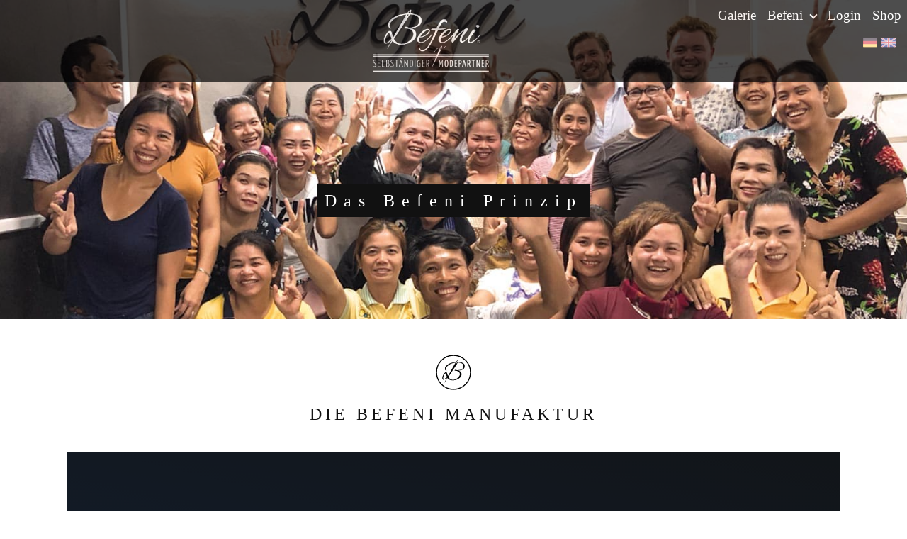

--- FILE ---
content_type: text/css
request_url: https://befeni-static.fra1.digitaloceanspaces.com/de-site-assets/css/app.css?cb=20250409
body_size: 61271
content:
.advisoryboard .page-header.parallax {
    background-image: url("https://befeni-static.fra1.digitaloceanspaces.com/de-site-assets/images/headers/large/advisoryboard.jpg");
    min-height: 450px;
    position: relative;
    background-position: top;
    background-repeat: no-repeat;
    background-size: cover;
}

.advisoryboard .parallax-caption {
    top: 55%;
}

.advisoryboard .advisoryboard-card-container {
    font-size: 24px;
    letter-spacing: 2px;
    padding: 0px;
}

.advisoryboard .advisoryboard-card-container .card {
    border: none;
    margin-bottom: 30px;
    width: 100%
}

.advisoryboard .advisoryboard-card {
    background-color: #f7efe7;
    border: none;
    border-radius: 0px;
    height: 100%;
}

.advisoryboard-card .card-img-top {
    border-radius: 0px;
}

.advisoryboard .best-seller-criteria-text {
    font-size: 0.8em;
}

/** media query for desktop */
@media only screen and (min-width: 992px) {
    .advisoryboard .advisoryboard-card-container {
        padding-top: 0px;
        padding-right: 46px;
        padding-bottom: 50px;
        padding-left: 46px;
        display: flex;
        width: 100%;
    }
}

.advisoryboard .showMeNot {
    display: none !important;
}

.advisoryboard .advisoryboard-card-details {
    padding-top: 20px;
    text-align: center;
    letter-spacing: 2px;
}

.advisoryboard .advisoryboard-card-details h4 {
    letter-spacing: 1px;
    font-size: 1.8rem;
}

.advisoryboard .advisoryboard-card-details h5 {
    letter-spacing: 1px;
    font-size: 1.3rem;
}

.advisoryboard .advisoryboard-card-details p {
    margin-bottom: -10px;
}

.advisoryboard .advisoryboard-card-details .quote {
    font-size: 0.8em;
}

.advisoryboard .content-slider {
    height: 100% !important;
    display: flex;
    list-style-type: none;
}

.advisoryboard .content-slider .list {
    margin-bottom: 30px;
}
.befeni-page .page-header {
    background-image: url("https://befeni-static.fra1.digitaloceanspaces.com/de-site-assets/images/headers/large/befeni.jpg");
    min-height: 450px;
    background-attachment: inherit;
    background-position: center;
    background-repeat: no-repeat;
    background-size: cover;
}

@media only screen and (max-width: 600px) {
    .befeni-page .page-header {
        min-height: 350px;
    }
}

.befeni-page .page-header .parallax-caption {
    top: 55%;
}

.befeni-page .video-container {
    border: 0px;
    margin-top: 0px;
    border: 0px;
    width: 100%;
    height: 500px !important;
    padding-bottom: 25px;
}

.befeni-page .befeni-content-block {
    text-align: left;
    font-size: 24px;
    letter-spacing: 2px;
    line-height: normal;
}

.befeni-page .befeni-content-block.top {
    padding-top: 15px;
    padding-bottom: 0px;
}

.befeni-page .befeni-content-block.middle {
    padding-top: 15px;
    padding-bottom: 0px;
}

.befeni-page .befeni-content-block.bottom {
    padding-top: 0px;
    padding-bottom: 15px;
}

.befeni-page-myvideo {
    border: 0px;
    margin-top: 0px;
    border: 0px;
    width: 100%;
    height: 500px !important;
}

.befeni-page-befeni-heading {
    text-align: center;
    letter-spacing: 5px;
    text-transform: uppercase;
    color: #111;
    margin-top: 20px;
    margin-bottom: 20px;
}

@media only screen and (min-width: 992px) {
    .befeni-page .befeni-content-block.top {
        text-align: justify;
        padding: 50px 80px 0px 80px;
    }
    
    .befeni-page .befeni-content-block.middle {
        text-align: justify;
        padding: 0px 80px;
    }
    
    .befeni-page .befeni-content-block.bottom {
        text-align: justify;
        padding: 0 80px 50px 80px;
    }
    
    .befeni-page .video-container {
        border: 0px;
        margin-top: 20px;
        height: 700px !important;
    }
}
.buy-shirt-page .page-header {
    background-image: url("https://befeni-static.fra1.digitaloceanspaces.com/de-site-assets/images/headers/large/hello.jpg");
    min-height: 700px;
    background-attachment: inherit;
    background-position: top;
    position: top;
}

@media only screen and (max-width: 1000px) {
    .buy-shirt-page .page-header {
        background-image: url("https://befeni-static.fra1.digitaloceanspaces.com/de-site-assets/images/headers/medium/hello.jpg");
    }
}

@media only screen and (max-width: 600px) {
    .buy-shirt-page .page-header {
        min-height: 600px;
        background-image: url("https://befeni-static.fra1.digitaloceanspaces.com/de-site-assets/images/headers/small/hello.jpg");
    }
}

.buy-shirt-page .page-header .parallax-caption {
    top: 55%;
}

.buy-shirt-page .c-contrast-img-container {
    position: relative; 
    margin-top: -484px; 
    left: 0px; 
    z-index: 900;
}

.buy-shirt-page .c-contrast-img-container img {
    height: 480px;
}

.buy-shirt-page .s-contrast-img-container {
    position: relative; 
    margin-top: -273px; 
    margin-left: -40px;
}

.buy-shirt-page .s-contrast-img-container img {
    width: 60px;
}

.buy-shirt-page .collar-img-container {
    position: relative; 
    margin-top: -263px; 
    margin-left: 0px;
}

.buy-shirt-page .shirt-title {
    position: relative; 
    margin-top: -300px; 
    margin-left: 520px; 
    letter-spacing: 1px; 
    white-space: nowrap;
}

.buy-shirt-page .shirt-price {
    position: relative; 
    margin-top: -8px; 
    margin-left: 540px; 
    letter-spacing: 1px; 
    font-size: 1.2em; 
    white-space: nowrap;
}

.buy-shirt-page .details-container {
    margin-top: 50px;
}

@media only screen and (min-width: 768px) {    
    .buy-shirt-page .details-container {
        margin-top: 280px;
    }
}
/*End style for buy shirt page*/
.consultant-search .page-header {
    background-image: url("https://befeni-static.fra1.digitaloceanspaces.com/de-site-assets/images/headers/large/hello.jpg");
    min-height: 700px;
    background-attachment: inherit;
    background-position: top;
    position: top;
}

@media only screen and (max-width: 1000px) {
    .consultant-search .page-header {
        background-image: url("https://befeni-static.fra1.digitaloceanspaces.com/de-site-assets/images/headers/medium/hello.jpg");
    }
}

@media only screen and (max-width: 600px) {
    .consultant-search .page-header {
        min-height: 600px;
        background-image: url("https://befeni-static.fra1.digitaloceanspaces.com/de-site-assets/images/headers/small/hello.jpg");
    }
}

.consultant-search .page-header .parallax-caption {
    top: 55%;
}

.consultant-search .text-container, .info-container {
    letter-spacing: 2px;
    padding-left: 10%;
    padding-right: 10%;
}

.consultant-search .text-container {
    background-color: #f7efe7;
    text-align: justify;
}

.consultant-search .info-container p {
    margin-bottom: -10px;
}

.consultant-search .info-container {
    padding-top: 30px;
    padding-bottom: 30px;
}

.consultant-search .consultant-error-bg {
    color: lightcoral;
}
body.fabric-status-page div.page-heading {
	 margin: 140px auto 30px auto;
	 text-transform: uppercase;
}

body.fabric-status-page div.page-heading h2 {
	text-align: center;
    letter-spacing: 5px;
    text-transform: uppercase;
    color: #111;
    margin-top: 10px;
    margin-bottom: 20px;
    font-size: 24px;
    font-weight: 300;
}

/**
 * Traffic Light Container
 */

body.fabric-status-page .stop-light {
    width: 50px;
    height: 50px;
    display: block;
    margin: auto;
    text-indent: -5000em;
}

body.fabric-status-page .green-light { 
    background: url('https://befeni-static.fra1.digitaloceanspaces.com/de-site-assets/images/fabric_status_page/traffic_green.svg') center center no-repeat;
}

body.fabric-status-page .red-light { 
    background: url('https://befeni-static.fra1.digitaloceanspaces.com/de-site-assets/images/fabric_status_page/traffic_red.svg') center center no-repeat;
}

body.fabric-status-page .yellow-light { 
    background: url('https://befeni-static.fra1.digitaloceanspaces.com/de-site-assets/images/fabric_status_page/traffic_yellow.svg') center center no-repeat;
}

body.fabric-status-page .leaf-light {
    width: 50px;
}

body.fabric-status-page .leaf-light-container {
    width: 50px;
    height: 50px;
    display: block;
    margin: auto;
}

body.fabric-status-page .light-colors {
    font-size: 24px;
    letter-spacing: 2px;
}

body.fabric-status-page .light-colors a:hover {
    text-decoration: none;
}

/**
 * Search Box styling
 */

body.fabric-status-page .search-box-container {
	margin: 20px 80px 30px 80px;
}

body.fabric-status-page .search-box-container #fabricStatusPageSearchBox {
    background-image: url('https://befeni-static.fra1.digitaloceanspaces.com/de-site-assets/images/fabric_status_page/search.svg');
    background-position: 0px 0px;
    background-repeat: no-repeat;
    width: 100%;
    font-size: 20px;
    padding: 12px 20px 12px 50px;
    border: 1px solid #ddd;
    font-weight: 300;
    margin-bottom: 12px;
}

/**
 * Fabric Listing Styling
 */

body.fabric-status-page #fabricStatusPageBefeniCardContainer {
	margin: 20px 80px 30px 80px;
}

body.fabric-status-page .fabric-detail-box {
	display: flex;
	flex-direction: row;
    border: 0px;
    padding: 15px 30px;
}

body.fabric-status-page .fabric-detail-box img {
    width: 30px;
    margin: auto 30px auto 0;
}

body.fabric-status-page .fabric-detail-box .fabric-info {
	width: 100%;
	text-align: left;
    display: flex;
    flex-direction: column;
    justify-content: center;
    color: black;
}

body.fabric-status-page .fabric-detail-box .fabric-info h4 {
	margin: 10px 0;
	font-size: 24px;
	font-weight: 300;
}

body.fabric-status-page .fabric-detail-box .fabric-info h4 img {
	margin-top: 0px;
}

body.fabric-status-page .fabric-detail-box .fabric-info p {
	margin-bottom: 0px;
	font-size: 16px;
}

@media only screen and (max-width: 500px) {
    body.fabric-status-page .search-box-container {
        margin: 20px 20px 30px 20px;
    }

    body.fabric-status-page #fabricStatusPageBefeniCardContainer {
        margin: 20px 20px 30px 20px;
    }
}
/** 
General Style. Applied for all the pages.
*/
html {
    overflow-x: hidden;
}

body {
    font-family: "Yanone Kaffeesatz";
    font-size: 1.5em;
    font-weight: 300;
    margin: 0;
    padding: 0;
    /*background-color: black;*/
    color: #706c67;
    text-align: center;
}

nav {
    opacity: 0.7;
    background-color: #000000;
}

.navbar-brand, .nav-link {
    text-decoration: none;
    color: #FFFFFF !important;    
}

.nav-link {
    font-size: 0.8em;
}

.link, .mail-link, .tel-link, .welcome-page-link {
    color:#4aa0d7;
    text-decoration: none;
}

.link:hover, .mail-link:hover, .tel-link:hover, .welcome-page-link:hover {
    color:#d7ac89;
}

.parallax {
    /* Create the parallax scrolling effect */
    position: relative;
    background-attachment: inherit;
    background-position: center;
    background-repeat: no-repeat;
    background-size: cover;
    min-height: 700px;
}

.parallax-caption {
    position: absolute;
    left: 0;
    right:0;
    top: 55%;
    width: 100%;
    text-align: center;
    color: #000;
    line-height: 70px;
    overflow: hidden;
}

.parallax-border {
    background-color: #111;
    color: #fff;
    padding: 10px;
    font-size: 24px;
    letter-spacing: 10px;
    text-align: center;
    line-height: 70px;
}


.befeni-circle { 
    background: url('https://befeni-static.fra1.digitaloceanspaces.com/de-site-assets/images/logo/b_circle_blk.svg') center center no-repeat;
    width: 50px;
    height: 50px;
    display: block;
    margin: auto;
    text-indent: -5000em;
}

h2 {
    text-align: center;
    letter-spacing: 5px;
    text-transform: uppercase;
    color: #111;
    margin-top: 20px;
    margin-bottom: 20px;
    font-weight: 300;
    font-size: 24px;
}

h3 {
    margin-top: 20px;
    margin-bottom: 15px;
    font-size: 24px;
    font-weight: 600;
    letter-spacing: 1px;
}

.befeni-nav-circle { 
    background: url('https://befeni-static.fra1.digitaloceanspaces.com/de-site-assets/images/logo/b_circle.svg') center center no-repeat;
    width: 50px;
    height: 50px;
    display: block;
    margin: auto;
    text-indent: -5000em;
}

.befeni-card-circle { 
    background: url('https://befeni-static.fra1.digitaloceanspaces.com/de-site-assets/images/logo/b_circle_blk.svg') center center no-repeat;
    width: 40px;
    height: 40px;
    display: block;
    margin: auto;
    text-indent: -5000em;
}

.befeni-block {
    background-color: white;
    padding: 20px 15px;
    text-align: left;
    font-size: 24px;
    letter-spacing: 2px;
    line-height: normal;
}

.befeni-heading {
    text-align: center;
    letter-spacing: 5px;
    text-transform: uppercase;
    color: #111;
    margin-top: 10px;
    margin-bottom: 20px;
}

.befeni-address-text {
    margin-bottom: -10px;
}

.footer {
    background-color: #4aa0d7;
    line-height: 20px; 
    padding-top: 25px;
    font-size: 0.8em;
    height: 100px;
}

.footer a {
    color: white;
}

.footer-content {
    text-align: center; 
    padding-right: 20px; 
    color:white;
}

.footer-mail, .footer-mobile {
    white-space: nowrap;
}

@media only screen and (min-width: 992px) {
    .nav-links {
        position: fixed;
        right: 0;
        top: 0;
    }

    .nav-logo {
        max-width: 170px;
        min-width: 170px;
    }

    .befeni-block {
        padding: 50px 80px;
        text-align: justify;
    }
}

.w-100 {
    width: 100%;
}

.w-50 {
    width: 50%;
}

.befeni-bg {
    background: #f7efe7 !important;
}

.befeni-video {
    width: 100%;
    height: 300px;
}

@media only screen and (min-width: 768px) {
    .befeni-video {
        width: 100%;
        height: 500px;
    }
}

@media only screen and (min-width: 992px) {
    .befeni-video {
        width: 100%;
        height: 700px;
    }
}

.befeni-link {
    color: #706c67;
    text-decoration: none !important;
}
.befeni-link:hover {
    color: #d7ac89;
    text-decoration: none;
}
p{
    letter-spacing: 1px;
}
.text-bold {
    font-weight: bold;
}

.btn-primary {
    background: #87af38;
    border: 1px solid #6e8f2e;
}

.btn-primary:hover {
    background: #6e8f2e;
    border: 1px solid #6e8f2e;
}

/**
 * Desktop Navigation
 */

ul.navbar-nav.desktop li ul {
    visibility: hidden;
    opacity: 0;
    position: absolute;
    transition: all 0.5s ease;
    left: 0;
    display: none;
    background: #000;
    padding: 10px;
    margin-left: 126px;
    border: 1px solid #444;
    text-align: left;
    list-style-type: none;
    padding-right: 50px;
}

ul.navbar-nav.desktop li:hover > ul,
ul.navbar-nav.desktop li ul:hover {
    visibility: visible;
    opacity: 1;
    display: block;
}

ul.navbar-nav.desktop li ul li {
    clear: both;
    width: 100%;
    line-height: 1.3;
}

ul.navbar-nav.desktop li ul li a {
    color: white;
    font-size: 0.75em;
}

ul.navbar-nav.desktop li ul li a:hover {
    text-decoration: none;
    color: gray;
}

/**
 * Mobile Navigation
 */

ul.navbar-nav.mobile li ul {
    visibility: hidden;
    display: none;
    opacity: 0;
    transition: all 0.5s ease;
    padding-left: 20px;
    text-align: left;
    list-style-type: none;
}

ul.navbar-nav.mobile li:hover > ul,
ul.navbar-nav.mobile li ul:hover {
    visibility: visible;
    opacity: 1;
    display: block;
}

ul.navbar-nav.mobile li ul li {
    clear: both;
    width: 100%;
}

ul.navbar-nav.mobile li ul li a {
    color: white;
    font-size: 0.75em;
}

ul.navbar-nav.mobile li ul li a:hover {
    text-decoration: none;
    color: gray;
}

.flex {
    display: flex;
    flex-direction: row;
    justify-content: space-between;
}

.arrow {
    position: relative;
    top: -3px;
    margin-left: 6px;
    border: solid white;
    border-width: 0 2px 2px 0;
    display: inline-block;
    padding: 3px;
    transform: rotate(45deg);
    -webkit-transform: rotate(45deg);
}

/*End general style */

.hello-page .befeni-block {
    background-color: white;
    padding: 20px 0px;
    text-align: left;
    font-size: 24px;
    letter-spacing: 2px;
    line-height: normal;
}

.hello-page .page-header-1, 
.hello-page .page-header-2, 
.hello-page .page-header-3,
.hello-page .page-header-4,
.hello-page .page-header-5,
.hello-page .page-header-6,  
.hello-page .page-header-7 {
    /* Create the parallax scrolling effect */
    background-attachment: fixed;
    background-position: center;
    background-repeat: no-repeat;
    background-size: cover;
}

.hello-page .page-header-2, 
.hello-page .page-header-3,
.hello-page .page-header-4,
.hello-page .page-header-5,
.hello-page .page-header-6,  
.hello-page .page-header-7 {
    position: top;
}

.hello-page .page-header-1 {
    background-image: url("https://befeni-static.fra1.digitaloceanspaces.com/de-site-assets/images/headers/large/hello.jpg");
    min-height: 700px;
    position: relative;
}

@media only screen and (max-width: 1000px) {
    .hello-page .page-header-1 {
        background-image: url("https://befeni-static.fra1.digitaloceanspaces.com/de-site-assets/images/headers/medium/hello.jpg");
        background-attachment: fixed;
    }
}

@media only screen and (max-width: 600px) {
    .hello-page .page-header-1 {
        min-height: 600px;
        background-attachment: fixed;
        background-position: top;
        position: top;
        background-image: url("https://befeni-static.fra1.digitaloceanspaces.com/de-site-assets/images/headers/small/hello.jpg");
    }
}

@media only screen and (max-width: 800px) {
    .hello-page .page-header-1 {
        position: top;
        background-attachment: fixed;
        background-position: top;
        background-repeat: no-repeat;
        background-size: cover;
    }

    .hello-page .page-header-2, 
    .hello-page .page-header-3,
    .hello-page .page-header-4,
    .hello-page .page-header-5,
    .hello-page .page-header-6,  
    .hello-page .page-header-7 {
    /* Create the parallax scrolling effect */
    position: top;
    background-attachment: inherit;
    background-position: center;
    background-repeat: no-repeat;
    background-size: cover;
}
}

.hello-page .page-header-2 {
    background-image: url("https://befeni-static.fra1.digitaloceanspaces.com/de-site-assets/images/hello_page/header_2.jpg");
}

.hello-page .page-header-3 {
    background-image: url("https://befeni-static.fra1.digitaloceanspaces.com/de-site-assets/images/hello_page/header_3.jpg");
}

.hello-page .page-header-4 {
    background-image: url("https://befeni-static.fra1.digitaloceanspaces.com/de-site-assets/images/hello_page/header_4.jpg");
}

.hello-page .page-header-5 {
    background-image: url("https://befeni-static.fra1.digitaloceanspaces.com/de-site-assets/images/hello_page/header_5.jpg");
}

.hello-page .page-header-6 {
    background-image: url("https://befeni-static.fra1.digitaloceanspaces.com/de-site-assets/images/hello_page/header_6.jpg");
}

.hello-page .page-header-7 {
    background-image: url("https://befeni-static.fra1.digitaloceanspaces.com/de-site-assets/images/hello_page/header_7.jpg");
}

.hello-page .page-header-2, 
.hello-page .page-header-3, 
.hello-page .page-header-4, 
.hello-page .page-header-5, 
.hello-page .page-header-6, 
.hello-page .page-header-7 {
    min-height: 350px;
}

.hello-page .page-header-1 .parallax-caption {
    top: 55%;
}

.hello-page .page-header-7 .parallax-caption {
    top: 55%;
}

.hello-page .content {
    background-color: #f7efe7;
}

/*--------*/

.hello-page .mail-phone-div {
    padding-top: 20px;
    padding-bottom: 20px; 
    padding-left:10px; 
    padding-right:10px; 
    letter-spacing: 2px;
    line-height: normal;
}

.hello-page .mail-phone-sentence {
    color:#000
}

.hello-page .mail-phone-span {
    white-space: nowrap;
}

.hello-page .tel-link {
    text-decoration:none; 
    color:#000;
}

/*--------*/

.hello-page .consultant-details {
    padding: 25px 10px 10px;
    letter-spacing: 2px;
    line-height: normal;
    color: #000
}

.hello-page .consultant-details p {
    margin-bottom: 10px;
}

.hello-page .consultant-details .link {
    text-decoration: none;
}

.hello-page .consultant-details .link.black {
    color: #706c67;
}

.hello-page .consultant-details span {
    color: #706c67;
}

/*--------*/

/*This is Bootstrap media query for laptop up to desktop*/

@media only screen and (min-width: 992px) {
    .hello-page .page-header-2, 
    .hello-page .page-header-3,
    .hello-page .page-header-4,
    .hello-page .page-header-5,
    .hello-page .page-header-6,  
    .hello-page .page-header-7 {
        min-height: 500px;
    }

    .hello-page .page-header-1, 
    .hello-page .page-header-2, 
    .hello-page .page-header-3,
    .hello-page .page-header-4,
    .hello-page .page-header-5,
    .hello-page .page-header-6,  
    .hello-page .page-header-7 {
        /* Create the parallax scrolling effect */
        background-attachment: fixed;
    }

    .hello-page .page-header-7 .parallax-caption {
        top: 75%;
    }

    .hello-page .befeni-block {
        padding: 50px 80px;
        text-align: justify;
    }
}

@supports (-webkit-touch-callout: none) {
    .hello-page .page-header-1, 
    .hello-page .page-header-2, 
    .hello-page .page-header-3,
    .hello-page .page-header-4,
    .hello-page .page-header-5,
    .hello-page .page-header-6,  
    .hello-page .page-header-7 {
        background-attachment: scroll;
    }
}
/*Start style for imprint page*/
.imprint-page .page-header {
    background-image: url("../../../welcome/new_images/header/1610/welcome_1610.jpg");
    min-height: 400px;
    background-attachment: inherit;
    background-position: center;
    background-repeat: no-repeat;
    background-size: cover;
}

@media only screen and (max-width: 767px) {
    .imprint-page .page-header {
        background-image: url("../../../welcome/new_images/header/500/welcome_500.jpg");
        min-height: 400px;
    }
}

.imprint-page .page-header .parallax-caption {
    top: 55%;
}

.imprint-page .befeni-block {
    padding-top: 50px;
    padding-bottom: 50px;
    color: #706c67;
}

.imprint-page .address-text {
    margin-bottom: 5px;
}

.imprint-page h2 {
    font-size: 1.5em;
    font-weight: bold;
    text-align: left;
    text-transform: none;
    color: #706c67;
}

.imprint-page h3 {
    font-size: 1.17em;
    font-weight: bold;
    text-align: left;
    text-transform: none;
    color: #706c67;
}

.imprint-page .container p {
    font-size: 24px;
    letter-spacing: 2px;
}

/*End style for imprint page*/
body.konfigurator-page {
    overflow: hidden;
}
@media only screen and (max-width: 768px) {
    body.konfigurator-page  {
        overflow: scroll;
    }
}

.konfigurator-page .content {
    height: 100vh;
    padding: 3px;
    overflow: hidden;
    padding-top: 100px !important;
}

.konfigurator-page #konfiguratorPageBigShirtContainer p,
.konfigurator-page #konfiguratorPageBigShirtContainer p label,
.konfigurator-page #konfiguratorPageBigShirtContainer p span {
    line-height: normal;
}

.konfigurator-page #konfiguratorPageBigShirtContainer p label {
    font-weight: bolder;
}

.konfigurator-page #konfiguratorPageBigShirtContainer {
    font-weight: bolder;
}


.konfigurator-page #konfiguratorPageBigShirtContainer a {
    outline: 0;
    cursor: default;
}

.konfigurator-page #konfiguratorPageMiddleContainer .card {
    background-color: transparent;
    border: 0;
}

.konfigurator-page #konfiguratorPageMiddleContainer .card-text {
    font-size: 20px;
}

.konfigurator-page .tab-container {
    position: fixed;
    top: 66px;
    background: rgba(75, 160, 253);
    width: 100%;
    padding: 15px 0px;
    z-index: 999;
    font-size: 0.8em;
}

.konfigurator-page #konfiguratorPageMiddleContainer,
.konfigurator-page #konfiguratorPageContrastContainer {
    height: 100vh;
    overflow: scroll;
    background: #fff;
    padding-top: 20px;
    flex-basis: auto;
    margin-bottom: 50px;
}

.konfigurator-page #konfiguratorPageMiddleContainer div.row,
.konfigurator-page #konfiguratorPageContrastContainer div.row {
    margin-bottom: 30px;
}

.konfigurator-page .shirt-img {
    position: absolute;
    width: 270px;
}

.konfigurator-page .shirt-img.collar,
.konfigurator-page .shirt-img.contrast,
.konfigurator-page .shirt-img.shirt {
    left: 75px;
    right: 0px;
    top: 50px;
    bottom: 0px;
}

.konfigurator-page .shirt-img.s-contrast {
    position: absolute;
    top: 200px;
    left: 163px;
    width: 50px;
}

.konfigurator-page .contrast-img {
    height: 55px;
}

.konfigurator-page .shirt-detail {
    margin-top: 400px;
}

.konfigurator-page .buy-shirt {
    position: fixed;
    color: white;
    z-index: 99999;
    text-align: left;
    top: 151px;
    width: 150px;
    right: 0px;
}

.konfigurator-page .buy-shirt .url {
    background-color: rgba(75, 160, 253, 0.8);
    float: right;
    padding-right: 10px;
    padding-left: 30px;
    color: white;
}

.konfigurator-page .buy-shirt .link {
    color: white
}

.konfigurator-page .change-contrast-link {
    cursor: pointer;
}

.konfigurator-page .back-link {
    position: fixed;
    color: white;
    z-index: 5;
    text-align: left;
    top: 151px;
    width: 150px;
    left: 0px;
}

.konfigurator-page .back-link .url {
    background-color: rgba(75, 160, 253, 0.8);
    float: left;
    padding-right: 10px;
    padding-left: 30px;
    color: white;
}

.konfigurator-page .back-link .link {
    color: white;
    cursor: pointer;
}

.konfigurator-page .contrast-label {
    font-size: 0.6em;
}

.konfigurator-contrast-item {
    flex-basis: auto;
}

@media only screen and (max-width: 990px) {

    .konfigurator-page .shirt-img.collar,
    .konfigurator-page .shirt-img.contrast,
    .konfigurator-page .shirt-img.shirt {
        left: 20px;
        width: 220px;
    }

    .konfigurator-page .shirt-img.s-contrast {
        left: 91px;
        top: 173px;
        width: 40px;
    }

    .konfigurator-page #konfiguratorPageMiddleContainer .card-text {
        font-size: 16px;
    }
}

@media only screen and (max-width: 768px) {

    .konfigurator-page .shirt-img.collar,
    .konfigurator-page .shirt-img.contrast,
    .konfigurator-page .shirt-img.shirt {
        left: 40px;
    }

    .konfigurator-page .shirt-img.s-contrast {
        left: 128px;
        top: 200px;
    }

    .konfigurator-page .content {
        height: 100%;
    }

    .konfigurator-page #konfiguratorPageMiddleContainer,
    .konfigurator-page #konfiguratorPageContrastContainer {
        display: none;
        position: fixed;
        top: 0;
        right: 0px;
        left: 0px;
        padding-top: 80px !important;
        z-index: 999;
    }

    .konfigurator-page #konfiguratorPageMiddleContainer .card-text {
        font-size: 20px;
    }
}

@media only screen and (max-width: 500px) {
    .konfigurator-page #konfiguratorPageMiddleContainer .card-text {
        font-size: 16px;
    }
}

.konfigurator-page .show {
    display: block !important;
}
.konfigurator-page .height-100 {
    height: 100px;
}
.meetings-overview-page .page-header {
    background-image: url("https://befeni-static.fra1.digitaloceanspaces.com/de-site-assets/images/headers/large/hello.jpg");
    min-height: 700px;
    background-attachment: inherit;
    background-position: top;
    position: top;
}

@media only screen and (max-width: 1000px) {
    .meetings-overview-page .page-header {
        background-image: url("https://befeni-static.fra1.digitaloceanspaces.com/de-site-assets/images/headers/medium/hello.jpg");
    }
}

@media only screen and (max-width: 600px) {
    .meetings-overview-page .page-header {
        min-height: 600px;
        background-image: url("https://befeni-static.fra1.digitaloceanspaces.com/de-site-assets/images/headers/small/hello.jpg");
    }
}

.meetings-overview-page .befeni-heading p {
    margin-bottom: -10px;
} 

.meetings-overview-page .befeni-heading h1 {
    font-weight: 300;
}

.meetings-overview-page .page-header .parallax-caption {
    top: 55%;
}

.meetings-overview-page .meetings-overview-img {
    border: 2px solid #706c67; 
    padding: 15px; 
    background-color: white;
}

.meetings-overview-page .individual-page-img {
    border: 2px solid #706c67; 
    padding: 15px; 
    background-color: white;
}

.meetings-overview-page .all-meetings-container {
    margin-bottom: 50px;
}

.meetings-overview-page .card {
    background-color: #f7efe7;
    border: none;
    color: #706c67;
}
.new-client-page .page-header {
    background-image: url("https://befeni-static.fra1.digitaloceanspaces.com/de-site-assets/images/headers/large/hello.jpg");
    min-height: 700px;
    background-attachment: inherit;
    background-position: top;
    position: top;
}

@media only screen and (max-width: 1000px) {
    .new-client-page .page-header {
        background-image: url("https://befeni-static.fra1.digitaloceanspaces.com/de-site-assets/images/headers/medium/hello.jpg");
    }
}

@media only screen and (max-width: 600px) {
    .new-client-page .page-header {
        min-height: 600px;
        background-image: url("https://befeni-static.fra1.digitaloceanspaces.com/de-site-assets/images/headers/small/hello.jpg");
    }
}

.new-client-page .new-client-page-form-control {
    font-size: 1em;
}

.new-client-page .befeni-brown-block {
    background-color:#f7efe7;
    padding-top: 20px;
    padding-bottom: 20px; 
    padding-left: 10%; 
    padding-right: 10%; 
    letter-spacing: 2px;
    line-height: normal;
}

.new-client-page .thank-you-text-container {
    margin-bottom: 250px;
}

@media only screen and (max-width: 767px) {
    .new-client-page .thank-you-text-container {
        margin-bottom: 20px;
    }
}

.new-client-page .form-error {
    font-size: 0.9em;
    color: #B94A48;
}

.new-client-page .hide {
    display: none;
}
.news-overview-page {
    overflow-x: hidden;
}

.news-overview-page .page-header {
    background-image: url("https://befeni-static.fra1.digitaloceanspaces.com/de-site-assets/images/headers/large/hello.jpg");
    min-height: 700px;
    background-attachment: inherit;
    background-position: top;
    position: top;
}

@media only screen and (max-width: 1000px) {
    .news-overview-page .page-header {
        background-image: url("https://befeni-static.fra1.digitaloceanspaces.com/de-site-assets/images/headers/medium/hello.jpg");
    }
}

@media only screen and (max-width: 600px) {
    .news-overview-page .page-header {
        min-height: 600px;
        background-image: url("https://befeni-static.fra1.digitaloceanspaces.com/de-site-assets/images/headers/small/hello.jpg");
    }
    .all-news-container {
        justify-content: center;
    }
}

.news-overview-page .page-header .parallax-caption {
    top: 55%;
}

.news-overview-page news-page-heading {
    margin-top: 100px;
}

.news-overview-page .news-page-heading .befeni-heading p {
    margin-bottom: -10px;
} 

.news-overview-page .news-page-heading .befeni-heading h1 {
    font-weight: 300;
}

.news-overview-page .all-news-container {
    margin-bottom: 100px;
}

.news-overview-page .card {
    border: 0px;
    background: transparent;
    max-width: 265px;
    margin-right: 12px;
    margin-left: 12px;
}

.news-overview-page .card-body {
    padding: 1.25rem 0;
}

.news-overview-page .card-link {
    cursor: default; 
    outline: none;
}

.news-overview-page .card-img-container {
    background-color: white; 
    padding: 5px; 
    border: 1px solid #706c67; 
}

.news-overview-page .card-img {
    min-height: 250px;
    height: 250px;
    width: 250px !important;
    object-fit: cover;
    width: 100%;
}

.news-overview-page .brown-bg {
    background-color: #f7efe7;
}  

.news-overview-page .card-body p {
    color: #706c67;
    margin-bottom: -10px;
}

.news-overview-page .news-page-card-date {
    font-size: 0.8em;
}

.news-overview-page .news-page-card-title {
    font-size: 1em;
}

.news-overview-page .individual-page-img {
    border: 2px solid #706c67; 
    padding: 15px; 
    background-color: white;
}

.news-content-text {
    text-align: left;
}

@media only screen and (min-width: 992px) {    
    .news-overview-page .news-page-heading {
        margin-top: 140px;
    }
    .news-content-text {
        max-width: 900px;
        width: 90%;
        margin: 0 auto;
        text-align: justify;
    }
}
/*End style for news page*/
.partner-werden-page .page-header {
    background-image: url("https://befeni-static.fra1.digitaloceanspaces.com/de-site-assets/images/headers/large/partnerwerden.jpg");
    min-height: 700px;
    background-attachment: inherit;
    background-position: top;
    position: top;
}

@media only screen and (max-width: 1000px) {
    .partner-werden-page .page-header {
        background-image: url("https://befeni-static.fra1.digitaloceanspaces.com/de-site-assets/images/headers/medium/partnerwerden.jpg");
    }
}

@media only screen and (max-width: 600px) {
    .partner-werden-page .page-header {
        min-height: 600px;
        background-image: url("https://befeni-static.fra1.digitaloceanspaces.com/de-site-assets/images/headers/small/partnerwerden.jpg");
    }
}
.partner-werden-page .page-header .parallax-caption {
    top: 55%;
}

.partner-werden-page .befeni-block-top {
    background-color: white;
    text-align: left;
    font-size: 24px;
    letter-spacing: 2px;
    line-height: normal;
    padding-top: 15px;
    padding-bottom: 0px;
}

.partner-werden-page .video-container {
    border: 0px;
    margin-top: 0px;
    border: 0px;
    width: 100%;
    height: 500px !important;
}

@media only screen and (min-width: 992px) {
    .partner-werden-page .befeni-block-top {
        text-align: justify;
        padding-top: 50px;
        padding-right: 80px;
        padding-bottom: 0px;
        padding-left: 80px;
    }

    .partner-werden-page .video-container {
        border: 0px;
        margin-top: 20px;
        height: 700px !important;
    }
}
.partner-page .page-header {
    background-image: url("https://befeni-static.fra1.digitaloceanspaces.com/de-site-assets/images/headers/large/hello.jpg");
    min-height: 700px;
    background-attachment: inherit;
    background-position: top;
    position: top;
}

@media only screen and (max-width: 1000px) {
    .partner-page .page-header {
        background-image: url("https://befeni-static.fra1.digitaloceanspaces.com/de-site-assets/images/headers/medium/hello.jpg");
    }
}

@media only screen and (max-width: 600px) {
    .partner-page .page-header {
        min-height: 600px;
        background-image: url("https://befeni-static.fra1.digitaloceanspaces.com/de-site-assets/images/headers/small/hello.jpg");
    }
}
.partner-page .page-header .parallax-caption {
    top: 55%;
}

.partner-page .befeni-block-top {
    background-color: white;
    text-align: left;
    font-size: 24px;
    letter-spacing: 2px;
    line-height: normal;
    padding-top: 15px;
    padding-bottom: 0px;
}

.partner-page .video-container {
    border: 0px;
    margin-top: 0px;
    border: 0px;
    width: 100%;
    height: 500px !important;
}

@media only screen and (min-width: 992px) {
    .partner-page .befeni-block-top {
        text-align: justify;
        padding-top: 50px;
        padding-right: 80px;
        padding-bottom: 0px;
        padding-left: 80px;
    }

    .partner-page .video-container {
        border: 0px;
        margin-top: 20px;
        height: 700px !important;
    }
}
.product-bracelets-page .bracelets.page-header {
    background-image: url("https://befeni-static.fra1.digitaloceanspaces.com/de-site-assets/images/headers/large/bracelets.jpg");
    min-height: 450px;
    position: relative;
    background-attachment: inherit;
    background-position: center;
    background-repeat: no-repeat;
    background-size: cover;
}

.product-bracelets-page .bracelets.page-header .parallax-caption {
    top: 40%;
}

.product-bracelets-page .bracelet-labels {
    height: 100px;
}

@media only screen and (max-width: 600px) {
    .product-bracelets-page .bracelets.page-header {
        min-height: 350px;
        position: relative;
        background-attachment: inherit;
        background-position: center;
        background-repeat: no-repeat;
        background-size: cover;
    }
}

.product-bracelets-page .content-slider {
    list-style-type: none;
}

.product-bracelets-page .lSSlideOuter {
    margin: 0 auto;
}

.product-bracelets-page #l_silverlink {
    text-decoration: none;
}

.product-bracelets-page .bracelet-img1 {
    position: relative;
    margin-bottom: -52%;
    border: 1px solid #f7efe7;
    width: 100%
}

.product-bracelets-page .bracelet-ready-made-img {
    border: 1px solid #f7efe7;
    width: 100%
}

.product-bracelets-page .bracelet-img2 {
    position: relative;
    margin-top: -11px;
    width: 100%
}

.product-bracelets-page .bracelet-final-img2 {
    margin-top: 7px !important;
    margin-bottom: 7px !important;
    width: 100%;
    position: relative;
}

.product-bracelets-page .befeni-bg.active {
    background: #87af38 !important;
    color: #fff;
}
.product-cuffclips-page .page-header {
    background-image: url("https://befeni-static.fra1.digitaloceanspaces.com/de-site-assets/images/headers/large/cuffclip.jpg");
    min-height: 700px;
    position: relative;
    background-position: top;
    background-repeat: no-repeat;
    background-size: cover;
}
@media only screen and (max-width: 1200px) {
    .product-cuffclips-page .page-header {
        min-height: 450px;
        /*background-image: url("https://befeni-static.fra1.digitaloceanspaces.com/de-site-assets/images/headers/medium/pullover.jpg");*/
    }
}

@media only screen and (max-width: 600px) {
    .product-cuffclips-page .page-header {
        /*background-image: url("https://befeni-static.fra1.digitaloceanspaces.com/de-site-assets/images/headers/small/pullover.jpg");*/
        min-height: 350px;
    }
}
.product-duo-page .page-header {
	min-height: 450px;
    position: relative;
    background-attachment: inherit;
    background-position: center;
    background-repeat: no-repeat;
    background-size: cover;
}

/** Boxer Shorts */
.product-duo-page .page-header.boxershorts {
    background-image: url("https://befeni-static.fra1.digitaloceanspaces.com/de-site-assets/images/headers/large/boxershorts.jpeg");
}

@media only screen and (max-width: 600px) {
    .product-duo-page .page-header.boxershorts {
        min-height:350px;
    }
}

/** Red Toes */
.product-duo-page .page-header.redtoes {
    background-image: url("https://befeni-static.fra1.digitaloceanspaces.com/de-site-assets/images/headers/large/redtoes.jpeg");
    background-position: bottom;
}

@media only screen and (max-width: 1000px) {
    .product-duo-page .page-header.redtoes {
        background-image: url("https://befeni-static.fra1.digitaloceanspaces.com/de-site-assets/images/headers/medium/redtoes.jpeg");
    }
}

@media only screen and (max-width: 600px) {
    .product-duo-page .page-header.redtoes {
        background-image: url("https://befeni-static.fra1.digitaloceanspaces.com/de-site-assets/images/headers/small/redtoes.jpeg");
        min-height:350px;
    }
}

/** Tshirts */
.product-duo-page .page-header.tshirts {
    min-height: 700px;
    background-image: url("https://befeni-static.fra1.digitaloceanspaces.com/de-site-assets/images/headers/large/tshirts.jpeg");
}

@media only screen and (max-width: 1200px) {
    .product-duo-page .page-header.tshirts {
        min-height: 450px;
        background-image: url("https://befeni-static.fra1.digitaloceanspaces.com/de-site-assets/images/headers/medium/tshirts.jpeg");
    }
}

@media only screen and (max-width: 600px) {
    .product-duo-page .page-header.tshirts {
        background-image: url("https://befeni-static.fra1.digitaloceanspaces.com/de-site-assets/images/headers/small/tshirts.jpeg");
        min-height:350px;
    }
}

/** Blouse */
.product-duo-page .page-header.blouse {
    background-position: top;
    background-repeat: no-repeat;
    background-size: cover;
    background-image: url("https://befeni-static.fra1.digitaloceanspaces.com/de-site-assets/images/headers/large/blouse.jpg");
    min-height: 700px;
}

@media only screen and (max-width: 1200px) {
    .product-duo-page .page-header.blouse {
        background-image: url("https://befeni-static.fra1.digitaloceanspaces.com/de-site-assets/images/headers/medium/blouse.jpg");
        min-height: 450px;
    }
}

@media only screen and (max-width: 600px) {
    .product-duo-page .page-header.blouse {
        background-image: url("https://befeni-static.fra1.digitaloceanspaces.com/de-site-assets/images/headers/small/blouse.jpg");
        min-height:350px;
    }
}

/** Dress */
.product-duo-page .page-header.dress {
    background-position: top;
    background-repeat: no-repeat;
    background-size: cover;
    background-image: url("https://befeni-static.fra1.digitaloceanspaces.com/de-site-assets/images/headers/large/dress.jpg");
    min-height: 700px;
}

@media only screen and (max-width: 1200px) {
    .product-duo-page .page-header.dress {
        background-image: url("https://befeni-static.fra1.digitaloceanspaces.com/de-site-assets/images/headers/medium/dress.jpg");
        min-height: 450px;
    }
}

@media only screen and (max-width: 600px) {
    .product-duo-page .page-header.dress {
        background-image: url("https://befeni-static.fra1.digitaloceanspaces.com/de-site-assets/images/headers/small/dress.jpg");
        min-height:350px;
    }
}

/** Curly */
.product-duo-page .page-header.curly {
    background-position: top;
    background-repeat: no-repeat;
    background-size: cover;
    background-image: url("https://befeni-static.fra1.digitaloceanspaces.com/de-site-assets/images/headers/large/curly.jpg");
    min-height: 700px;
}

@media only screen and (max-width: 1200px) {
    .product-duo-page .page-header.curly {
        min-height: 450px;
        background-image: url("https://befeni-static.fra1.digitaloceanspaces.com/de-site-assets/images/headers/medium/curly.jpg");
    }
}

@media only screen and (max-width: 600px) {
    .product-duo-page .page-header.curly {
        background-image: url("https://befeni-static.fra1.digitaloceanspaces.com/de-site-assets/images/headers/small/curly.jpg");
        min-height:350px;
    }
}

.product-duo-page .duo-image-container .befeni-circle {
	width: 40px;
	margin: 12px auto 0px auto;
	padding: 0px;
}

/** Cardigan */
.product-duo-page .page-header.cardigan {
    background-image: url("https://befeni-static.fra1.digitaloceanspaces.com/de-site-assets/images/headers/large/cardigan.jpg");
}

@media only screen and (max-width: 600px) {
    .product-duo-page .page-header.cardigan {
        min-height:350px;
    }
}
.product-grid-page .page-header {
	min-height: 450px;
    position: relative;
    background-attachment: inherit;
    background-position: center;
    background-repeat: no-repeat;
    background-size: cover;
}

.product-grid-page #content-slider {
    list-style-type: none !important;
}

/** Bowties */
.product-grid-page .page-header.bowties {
	background-image: url("https://befeni-static.fra1.digitaloceanspaces.com/de-site-assets/images/headers/large/bowties.jpeg");
}

.product-grid-page .page-header.bowties .parallax-caption {
    top : 65%;
}
@media only screen and (max-width: 600px) {
    .product-grid-page .page-header.bowties {
        min-height:350px;
    }
}

/** Braces */
.product-grid-page .page-header.braces {
    background-image: url("https://befeni-static.fra1.digitaloceanspaces.com/de-site-assets/images/headers/large/braces.jpeg");
}

@media only screen and (max-width: 1000px) {
    .product-grid-page .page-header.braces {
        background-image: url("https://befeni-static.fra1.digitaloceanspaces.com/de-site-assets/images/headers/medium/braces.jpg");
    }
}

@media only screen and (max-width: 600px) {
    .product-grid-page .page-header.braces {
        background-image: url("https://befeni-static.fra1.digitaloceanspaces.com/de-site-assets/images/headers/small/braces.jpg");
        min-height:350px;
    }
}
.product-grid-page .page-header.braces .parallax-caption {
    top : 40%;
}

/** Buntesocks */
.product-grid-page .page-header.buntesocks {
    background-image: url("https://befeni-static.fra1.digitaloceanspaces.com/de-site-assets/images/headers/large/buntesocks.jpg");
    background-position: bottom;
    min-height:700px;
}
@media only screen and (max-width: 1200px) {
    .product-grid-page .page-header.buntesocks {
        min-height:450px;
    }
}
@media only screen and (max-width: 600px) {
    .product-grid-page .page-header.buntesocks {
        min-height:350px;
    }
}

/** Cufflinks */
.product-grid-page .page-header.cufflinks {
    background-image: url("https://befeni-static.fra1.digitaloceanspaces.com/de-site-assets/images/headers/large/cufflinks.jpeg");
}

@media only screen and (max-width: 1000px) {
    .product-grid-page .page-header.cufflinks {
        background-image: url("https://befeni-static.fra1.digitaloceanspaces.com/de-site-assets/images/headers/medium/cufflinks.jpeg");
    }
}

@media only screen and (max-width: 600px) {
    .product-grid-page .page-header.cufflinks {
        background-image: url("https://befeni-static.fra1.digitaloceanspaces.com/de-site-assets/images/headers/small/cufflinks.jpg");
        min-height:350px;
    }
}


/** Damenbluse */
.product-grid-page .page-header.damenbluse {
    background-image: url("https://befeni-static.fra1.digitaloceanspaces.com/de-site-assets/images/head6_1500.jpg");
}

/** Ties */
.product-grid-page .page-header.ties {
    background-image: url("https://befeni-static.fra1.digitaloceanspaces.com/de-site-assets/images/headers/large/ties.jpg");
}

@media only screen and (max-width: 1000px) {
    .product-grid-page .page-header.ties {
        background-image: url("https://befeni-static.fra1.digitaloceanspaces.com/de-site-assets/images/headers/medium/ties.jpg");
    }
}

@media only screen and (max-width: 600px) {
    .product-grid-page .page-header.ties {
        background-image: url("https://befeni-static.fra1.digitaloceanspaces.com/de-site-assets/images/headers/small/ties.jpeg");
        min-height:350px;
    }
}

.product-hoodies-page .page-header {
    background-image: url("https://befeni-static.fra1.digitaloceanspaces.com/de-site-assets/images/headers/large/hoodies.jpg");
    min-height: 700px;
    position: relative;
    background-position: top;
    background-repeat: no-repeat;
    background-size: cover;
}
@media only screen and (max-width: 1200px) {
    .product-hoodies-page .page-header {
        min-height: 450px;
        background-image: url("https://befeni-static.fra1.digitaloceanspaces.com/de-site-assets/images/headers/large/hoodies.jpg");
    }
}

@media only screen and (max-width: 600px) {
    .product-hoodies-page .page-header {
        background-image: url("https://befeni-static.fra1.digitaloceanspaces.com/de-site-assets/images/headers/large/hoodies.jpg");
        min-height: 350px;
    }
}
.product-lady-pullover-page .page-header {
    background-image: url("https://befeni-static.fra1.digitaloceanspaces.com/de-site-assets/images/headers/large/lady_pullover.jpg");
    min-height: 700px;
    position: relative;
    background-position: top;
    background-repeat: no-repeat;
    background-size: cover;
}
@media only screen and (max-width: 1200px) {
    .product-lady-pullover-page .page-header {
        min-height: 450px;
        background-image: url("https://befeni-static.fra1.digitaloceanspaces.com/de-site-assets/images/headers/large/lady_pullover.jpg");
    }
}

@media only screen and (max-width: 600px) {
    .product-lady-pullover-page .page-header {
        background-image: url("https://befeni-static.fra1.digitaloceanspaces.com/de-site-assets/images/headers/large/lady_pullover.jpg");
        min-height: 350px;
    }
}
.product-longsleeve-page .page-header {
    background-image: url("https://befeni-static.fra1.digitaloceanspaces.com/de-site-assets/images/headers/large/longsleeve.jpg");
    min-height: 700px;
    position: relative;
    background-position: top;
    background-repeat: no-repeat;
    background-size: cover;
}
@media only screen and (max-width: 1200px) {
    .product-longsleeve-page .page-header {
        min-height: 450px;
        background-image: url("https://befeni-static.fra1.digitaloceanspaces.com/de-site-assets/images/headers/large/longsleeve.jpg");
    }
}

@media only screen and (max-width: 600px) {
    .product-longsleeve-page .page-header {
        background-image: url("https://befeni-static.fra1.digitaloceanspaces.com/de-site-assets/images/headers/large/longsleeve.jpg");
        min-height: 350px;
    }
}
.product-poloshirts-page .page-header {
    background-image: url("https://befeni-static.fra1.digitaloceanspaces.com/de-site-assets/images/headers/large/polo.jpg");
    min-height: 700px;
    position: relative;
    background-position: top;
    background-repeat: no-repeat;
    background-size: cover;
}
@media only screen and (max-width: 1200px) {
    .product-poloshirts-page .page-header {
        min-height: 450px;
        background-image: url("https://befeni-static.fra1.digitaloceanspaces.com/de-site-assets/images/headers/medium/polo.jpg");
    }
}

@media only screen and (max-width: 600px) {
    .product-poloshirts-page .page-header {
        background-image: url("https://befeni-static.fra1.digitaloceanspaces.com/de-site-assets/images/headers/small/polo.jpg");
        min-height: 350px;
    }
}
.product-poloshirts-page .polo-label {
    height: 180px;
}
.product-poloshirts-page .polo-fabric-label {
    height: 200px;
}

.product-pullover-page .page-header {
    background-image: url("https://befeni-static.fra1.digitaloceanspaces.com/de-site-assets/images/headers/large/pullover.jpg");
    min-height: 700px;
    position: relative;
    background-position: top;
    background-repeat: no-repeat;
    background-size: cover;
}
@media only screen and (max-width: 1200px) {
    .product-pullover-page .page-header {
        min-height: 450px;
        background-image: url("https://befeni-static.fra1.digitaloceanspaces.com/de-site-assets/images/headers/medium/pullover.jpg");
    }
}

@media only screen and (max-width: 600px) {
    .product-pullover-page .page-header {
        background-image: url("https://befeni-static.fra1.digitaloceanspaces.com/de-site-assets/images/headers/small/pullover.jpg");
        min-height: 350px;
    }
}
.product-pullover-page .pullover-label {
    height: 180px;
}
.product-pullover-page .pullover-fabric-label {
    height: 200px;
}
.product-shirts-page .page-header {
    background-image: url("https://befeni-static.fra1.digitaloceanspaces.com/de-site-assets/images/headers/large/shirts.jpg");
    min-height: 700px;
    position: relative;
    background-position: top;
    background-repeat: no-repeat;
    background-size: cover;
}
@media only screen and (max-width: 1200px) {
    .product-shirts-page .page-header {
        min-height: 450px;
        background-image: url("https://befeni-static.fra1.digitaloceanspaces.com/de-site-assets/images/headers/medium/shirts.jpg");
    }
}

@media only screen and (max-width: 600px) {
    .product-shirts-page .page-header {
        background-image: url("https://befeni-static.fra1.digitaloceanspaces.com/de-site-assets/images/headers/small/shirts.jpg");
        min-height: 350px;
    }
}
.product-shirts-page .shirt-label {
    height: 270px;
}

.products .page-header.parallax {
    background-image: url("https://befeni-static.fra1.digitaloceanspaces.com/de-site-assets/images/headers/large/products.jpg");
    min-height: 700px;
    position: relative;
    background-position: top;
    background-repeat: no-repeat;
    background-size: cover;
}

@media only screen and (max-width: 1200px) {
    .products .page-header.parallax {
        min-height: 450px;
        background-image: url("https://befeni-static.fra1.digitaloceanspaces.com/de-site-assets/images/headers/medium/products.jpg");
    }
}

@media only screen and (max-width: 600px) {
    .products .page-header.parallax {
        background-image: url("https://befeni-static.fra1.digitaloceanspaces.com/de-site-assets/images/headers/small/products.jpg");
        min-height: 350px;
    }
}

.products .befeni-card-container {
    padding: 50px 0px;
    font-size: 24px;
    letter-spacing: 2px;
}

.products .befeni-card {
    border: 0px;
    max-width: 340px;
} 

.products .befeni-card-body {
    background-color: #f7efe7;
}

.products .befeni-card-text {
    margin: 0;
    font-size: 25px;
    letter-spacing: 4px;
}

.products .befeni-card-text:last-child {
    margin-top: -10px;
}

.products .befeni-card-link {
    color: #706c67;
    text-decoration: none;
}
.products .befeni-card-link:hover {
    color: #d7ac89;
    text-decoration: none;
}
/*End style for products page*/
.randomizer-page #random-shirt-fabric-overview {
    margin-top: 150px;
}

.randomizer-page #random-shirt-fabric-overview p {
    line-height: normal;
    font-size: 24px;
    letter-spacing: 2px;
}

.randomizer-page .contrast-c-img-container {
    position: relative; 
    margin-top: -473px; 
    left: 0px; 
    z-index: 900;
}

.randomizer-page .contrast-c-img-container img {
    height: 485px;
}

.randomizer-page .contrast-s-img-container {
    position: relative; 
    margin-top: -284px; 
    margin-left: -40px;
}

.randomizer-page .contrast-s-img-container img {
    width: 60px;
}

.randomizer-page .collar-img-container {
    position: relative; 
    margin-top: -263px; 
    margin-left: 0px;
}

.randomizer-page .shirt-title {
    position: relative; 
    margin-top: -300px; 
    margin-left: 520px; 
    letter-spacing: 1px; 
    white-space: nowrap;
}

.randomizer-page .shirt-price {
    position: relative; 
    margin-top: -8px; 
    margin-left: 540px; 
    letter-spacing: 1px; 
    font-size: 1.2em; 
    white-space: nowrap;
}

.randomizer-page .shirt-details-container {
    margin: 280px auto 50px;
}

@media only screen and (max-width: 767px) {
    .randomizer-page .shirt-details-container {
        margin: 50px 0px;
        text-align: left;
    }
}
.shirts_overview .page-header {
    background-image: url("https://befeni-static.fra1.digitaloceanspaces.com/de-site-assets/images/headers/large/hello.jpg");
    min-height: 700px;
    background-attachment: inherit;
    background-position: top;
    position: top;
}

@media only screen and (max-width: 1000px) {
    .shirts_overview .page-header {
        background-image: url("https://befeni-static.fra1.digitaloceanspaces.com/de-site-assets/images/headers/medium/hello.jpg");
    }
}

@media only screen and (max-width: 600px) {
    .shirts_overview .page-header {
        min-height: 600px;
        background-image: url("https://befeni-static.fra1.digitaloceanspaces.com/de-site-assets/images/headers/small/hello.jpg");
    }
}

.shirts_overview .page-header .parallax-border {
    letter-spacing: 10px;
}

.shirts_overview .page-header .parallax-caption {
    top: 75%;
}

.shirts_overview .shirt-overview-page-befeni-card-container {
    padding: 50px 0px;
    font-size: 24px;
    letter-spacing: 2px;
}

.shirts_overview .shirt-overview-page-befeni-card {
    border: 0px;
    max-width: 350px;
} 

.shirts_overview .shirt-overview-page-befeni-card-body {
    background-color: #f7efe7;
}

.shirts_overview .shirt-overview-page-befeni-card-text {
    margin: 0;
    font-size: 25px;
    letter-spacing: 4px;
}

.shirts_overview .shirt-overview-page-befeni-card-text:last-child {
    margin-top: -10px;
}

.shirts_overview .shirt-overview-page-befeni-card-link {
    color: #706c67;
    text-decoration: none;
}
.showrooms .page-header.parallax {
    background-image: url("https://befeni-static.fra1.digitaloceanspaces.com/de-site-assets/images/headers/large/showrooms.jpg");
    min-height: 450px;
    position: relative;
    background-position: top;
    background-repeat: no-repeat;
    background-size: cover;
}
@media only screen and (max-width: 1000px) {
    .showrooms .page-header.parallax {
        background-image: url("https://befeni-static.fra1.digitaloceanspaces.com/de-site-assets/images/headers/medium/showrooms.jpg");
    }
}

@media only screen and (max-width: 600px) {
    .showrooms .page-header.parallax {
        background-image: url("https://befeni-static.fra1.digitaloceanspaces.com/de-site-assets/images/headers/small/showrooms.jpg");
        min-height: 350px;
    }
}
.showrooms .parallax-caption {
    top: 55%;
}

.showrooms .showrooms-card-container {
    font-size: 24px;
    letter-spacing: 2px;
    padding: 0px;
}

.showrooms .showrooms-card-container .card {
    border: none;
    margin-bottom: 30px;
    width: 100%
}

.showrooms .showroom-card {
    background-color: #f7efe7;
    border: none;
    border-radius: 0px;
    height: 100%;
}

.showroom-card .card-img-top {
    border-radius: 0px;
}

/** media query for desktop */
@media only screen and (min-width: 992px) {
    .showrooms .showrooms-card-container {
        padding-top: 0px;
        padding-right: 80px;
        padding-bottom: 50px;
        padding-left: 80px;
        display: flex;
        width: 100%;
    }
}

.showrooms .showroom-card-details {
    padding-top: 20px;
    text-align: center;
    letter-spacing: 2px;
}

.showrooms .showroom-card-schedule,
.showrooms .showroom-card-info {
    margin-bottom: -10px;
}

.showrooms .content-slider {
    height: 100% !important;
    display: flex;
    list-style-type: none;
}

.showrooms .content-slider .list {
    margin-bottom: 30px;
}
/** drawer css start here */
.drawer-icon {
    position: absolute;
    left: 20px;
    top: 15px;
}
.drawer-icon div {
    width: 25px;
    height: 3px;
    background-color: white;
    margin: 6px 0;
}
@media only screen and (min-width: 992px) {
    .befeni-page-image-block {
        padding: 0px 95px;
    }
}

.drawer {
    position: fixed;
    background: #000000f2;
    left: -1000px;
    bottom: 0px;
    top: 0px;
    opacity: 1 !important;
    width: 250px;
    padding: 20px;
    text-align: left !important;
    padding-top: 80px;
    z-index: 9999;
    transition: 0.7s;
}
.drawer.show {
    left: 0px;
}
.drawer .close-button {
    position: absolute;
    right: 20px;
    color: white;
    font-size: 30px;
    top: 20px;
    cursor: pointer;
}

@-webkit-keyframes slide {
    100% { left: 0; }
}

@keyframes slide {
    100% { left: 0; }
}
/** drawer css end here */
.statement-page .page-header {
    background-image: url("https://befeni-static.fra1.digitaloceanspaces.com/de-site-assets/images/headers/large/hello.jpg");
    min-height: 700px;
    background-attachment: inherit;
    background-position: top;
    position: top;
}

@media only screen and (max-width: 1000px) {
    .statement-page .page-header {
        background-image: url("https://befeni-static.fra1.digitaloceanspaces.com/de-site-assets/images/headers/medium/hello.jpg");
    }
    .statement-page .befeni-block {
        padding: 20px !important;
    }
}

@media only screen and (max-width: 600px) {
    .statement-page .page-header {
        min-height: 600px;
        background-image: url("https://befeni-static.fra1.digitaloceanspaces.com/de-site-assets/images/headers/small/hello.jpg");
    }
}

.statement-page .consultant-specific-intro .page-header .parallax-caption {
    top: 55%;
}

.statement-page .consultant-details {
    padding: 25px 10px 10px;
    letter-spacing: 2px;
    line-height: normal;
}

.statement-page .consultant-details p {
    margin-bottom: 10px;
}

.statement-page .consultant-details .link {
    text-decoration: none;
}

.statement-page .consultant-details .link.black {
    color: #706c67;
}
.team .page-header.parallax {
    background-image: url("https://befeni-static.fra1.digitaloceanspaces.com/de-site-assets/images/headers/large/team.jpg");
    min-height: 450px;
    position: relative;
    background-position: center;
    background-repeat: no-repeat;
    background-size: cover;
}
@media only screen and (max-width: 1000px) {
    .team .page-header.parallax {
        background-image: url("https://befeni-static.fra1.digitaloceanspaces.com/de-site-assets/images/headers/medium/team.jpg");
    }
}

@media only screen and (max-width: 600px) {
    .team .page-header.parallax {
        background-image: url("https://befeni-static.fra1.digitaloceanspaces.com/de-site-assets/images/headers/small/team.jpg");
        min-height: 350px;
    }
}

.team .page-header .parallax-caption {
    top: 55%;
}

.team .founder-img {
    padding: 10px;
    background: white;
    border: 1px solid gray;
}

.team .team-card-container {
    padding-top: 0px;
    padding-right: 0px;
    padding-bottom: 50px;
    padding-left: 0px;
    font-size: 24px;
    letter-spacing: 2px;
}

.team .team-card {
    width: 100%;
    background-color: #f7efe7;
    border: none;
    height: 100%;
    border-radius: 0px;
}

.team .team-card-img-container {
    display: inline-block;  
    background-image: url('https://befeni-static.fra1.digitaloceanspaces.com/de-site-assets/images/team/bg.gif'); 
    background-repeat: no-repeat; 
    background-position: center;  
    height: 331px; 
    margin-top: 10px; 
    text-align: center;
}

.team .team-card-img {
    margin-top: 15px; 
    margin-bottom: 70px;
}

.team .team-card-text {
    letter-spacing: 2px;
    margin-top: -10px;
    margin-bottom: 0px;
    line-height: 35px;
}
.team .team-image {
    position: absolute;
    top: 0;
    left: 0;
    padding: 20px;
}
.team .content-slider{
    height: 100% !important;
    display: flex;
    list-style-type: none;
}
.team .content-slider .list {
    margin-bottom: 30px;
}
/** override lightSlider css not to show pager **/
.team .lSSlideOuter .lSPager.lSpg {
    display: none !important
}


--- FILE ---
content_type: image/svg+xml
request_url: https://befeni-static.fra1.digitaloceanspaces.com/de-site-assets/images/logo/b_circle_blk.svg
body_size: 1817
content:
<svg version="1.1" id="Ebene_1" xmlns="http://www.w3.org/2000/svg" x="0" y="0" viewBox="0 0 2126 2126" xml:space="preserve"><style>.st0{fill:#010202}</style><path class="st0" d="M1547.2 1180.3c0 36.9-8.2 71.7-24.6 104.4-34.8 73.7-101.3 135.1-199.6 184.3-98.3 49.1-200.7 73.7-307.1 73.7-161.8 0-271.8-55.3-330.2-165.8-105.4 88-180.7 132-225.7 132-8.2 0-15.4-1.5-21.5-4.6-30.7-16.4-46.1-51.7-46.1-106 0-54.2 22.5-120.8 67.6-199.6 45-78.8 84.5-125.4 118.2-139.7 15.4-5.1 27.1-7.7 35.3-7.7 29.7 0 52.2 24.6 67.6 73.7l46.1 147.4c29.7-31.7 117.2-33.8 20 52.2 62.4 123.9 156.1 185.8 281 185.8 75.7 0 151-23.8 225.7-71.4 74.7-47.6 130.5-106.2 167.4-175.8 16.4-29.7 24.6-63 24.6-99.8 0-36.9-14.6-71.9-43.8-105.2-29.2-33.3-65.8-57.6-109.8-72.9-20.5-3.1-53.2-7.4-98.3-13-45.1-5.6-67.6-15.1-67.6-28.4 0-5.1 2-9.7 6.1-13.8 12.3-14.3 28.1-21.5 47.6-21.5 11.2 0 22.3 2.1 33 6.1 10.7 4.1 19.2 7.2 25.3 9.2 6.1 2.1 13.3 4.6 21.5 7.7 22.5 2.1 42 3.1 58.3 3.1 67.6 0 129-10.7 184.3-32.2 70.6-27.6 115.7-69.1 135.1-124.4 12.3-35.8 18.4-68.1 18.4-96.7 0-70.6-34.3-123.4-102.9-158.2-59.4-30.7-140.8-46.1-244.2-46.1-162.8 0-308.6 30.7-437.6 92.1C806 599.8 743.8 645.4 685 705.8c-58.9 60.4-88.3 112.1-88.3 155.1 0 29.7 7.7 54.3 23 73.7 6.1 8.2 16.9 18.4 32.2 30.7 5.1 3.1 2 4.6-9.2 4.6-63.5-14.3-95.2-56.8-95.2-127.5S583.4 705.3 655 642.8c53.2-46.1 113.1-83.4 179.7-112.1 138.2-59.4 295.3-89.1 471.4-89.1 125.9 0 226.2 18.4 301 55.3 87 41 130.5 102.9 130.5 185.8 0 32.8-6.7 66-20 99.8-21.5 61.4-77.3 108-167.4 139.7-67.6 23.6-140.3 35.9-218.1 36.9 60.4 3.1 111.3 25.3 152.8 66.8 41.6 41.5 62.3 93 62.3 154.4zM566 1123.5c-1 0-3.6 1-7.7 3.1-75.8 109.6-113.6 197.6-113.6 264.1 0 27.6 6.6 52.7 20 75.2 3.1 5.1 8.2 7.7 15.4 7.7 32.7 0 95.7-46.6 188.9-139.7l-4.6-6.1c-41.1-136.2-73.9-204.3-98.4-204.3z"/><path class="st0" d="M1264.5 572.2c79.2-131.2 122.3-250.4 96-266.3-26.2-15.8-111.7 77.7-190.9 209-34.9 57.8-569.6 989.9-660.7 1178.9-27.3 56.6 720.5-1063.5 755.6-1121.6zm-5.2-139c31.2-51.6 64.8-88.4 75.1-82.2 10.3 6.2-6.6 53.1-37.8 104.7-31.1 51.6-64.7 88.4-75.1 82.2-10.3-6.2 6.6-53.1 37.8-104.7z"/><circle cx="1063.4" cy="1062.7" r="1018.1" fill="none" stroke="#010202" stroke-width="60" stroke-miterlimit="10"/></svg>